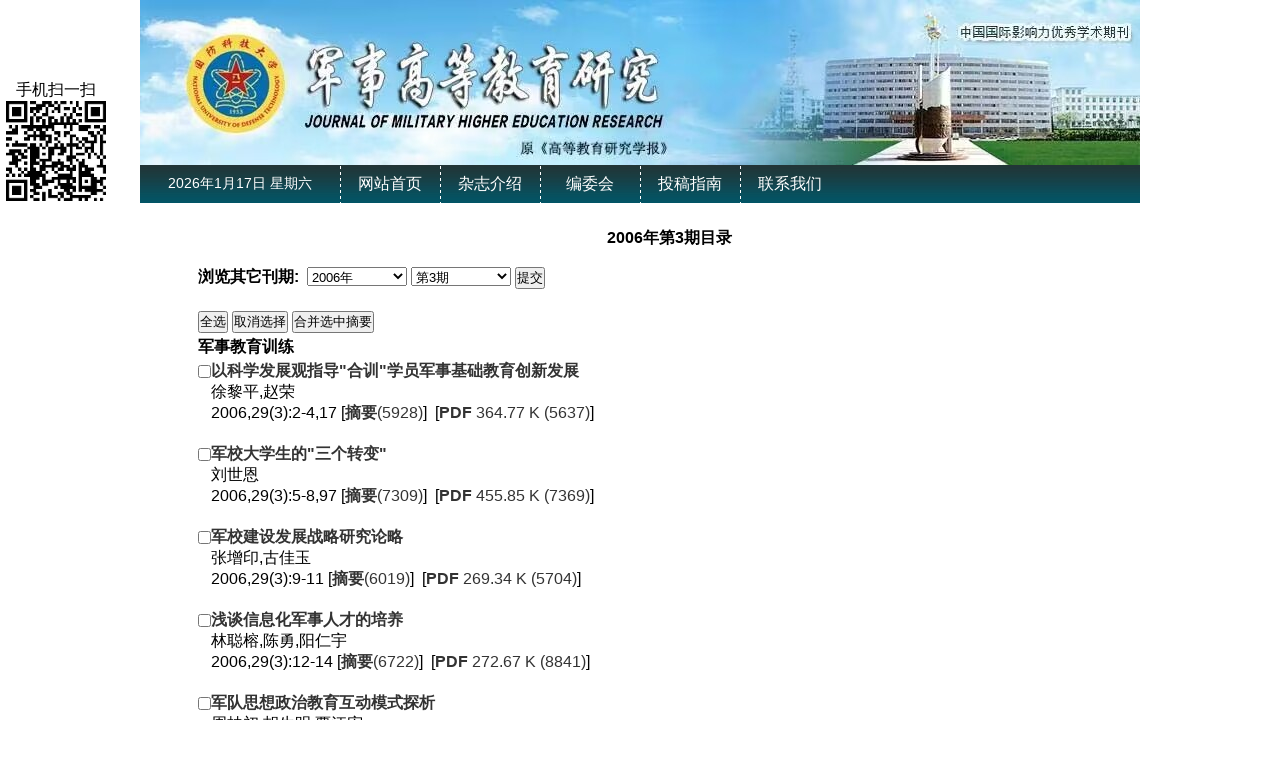

--- FILE ---
content_type: text/html; charset=utf-8
request_url: http://gdjyyjxb.nudt.edu.cn/ch/reader/issue_list.aspx?year_id=2006&quarter_id=3
body_size: 43854
content:

<!DOCTYPE>
<html xmlns="http://www.w3.org/1999/xhtml">
<head>
<meta http-equiv="Content-Type" content="text/html; charset="utf-8" />

<title>《军事高等教育研究》编辑部</title>
<meta http-equiv="Content-Language" content="zh-cn">
<meta http-equiv="Content-Type" content="text/xml; charset=gb2312">
<meta name="description" content="《军事高等教育研究》编辑部">
<meta name="keywords" content="《军事高等教育研究》编辑部"  />

<meta name="baiduspider" content="noindex,nofollow" >
<LINK href="../css/Erji_style.css" type=text/css rel=stylesheet>
<!--<link href="../css/front_table_css.css" rel="stylesheet" type="text/css">-->
<SCRIPT type=text/javascript src="/js/jquery.min.js"></SCRIPT>
<link href="../css/index_css.css" rel="stylesheet" />
<link href="../css/module_css.css" rel="stylesheet" />
<link rel="stylesheet" type="text/css" href="../css/front_table_css.css">
<script type="text/javascript" src="../jseckform.js"></script>
</head>
<script type="text/javascript">
// Executes the function when DOM will be loaded fully
$(document).ready(function () {	
	// hover property will help us set the events for mouse enter and mouse leave
	$('.navigation li').hover(
		// When mouse enters the .navigation element
		function () {
			//Fade in the navigation submenu
			$('dl', this).fadeIn(); 	// fadeIn will show the sub cat menu
		}, 
		// When mouse leaves the .navigation element
		function () {
			//Fade out the navigation submenu
			$('dl', this).fadeOut();	 // fadeOut will hide the sub cat menu		
		}
	);
});
	</script>

	
	
<body>
<div class="et_header">
      <div class="header">
            <div class="logo"><img src="../ext_images/banter.jpg" /></div>
            <div class="Nav"> <div class="Time"><script language="javascript">
                                                    var week, day, month, year
                                                    function initArray() {
                                                        this.length = initArray.arguments.length
                                                        for (var i = 0; i < this.length; i++)
                                                            this[i + 1] = initArray.arguments[i]
                                                    }
                                                    var LastModDate = new Date(document.lastModified);
                                                    var WeekArray = new initArray("星期日", "星期一", "星期二", "星期三", "星期四", "星期五", "星期六");
                                                    var MonthArray = new initArray("1月", "2月", "3月", "4月", "5月", "6月", "7月", "8月", "9月", "10月", "11月", "12月");
                                                    day = LastModDate.getDate() + "日";
                                                    year = LastModDate.getFullYear() + "年";
                                                    week = WeekArray[(LastModDate.getDay() + 1)];
                                                    month = MonthArray[(LastModDate.getMonth() + 1)];
                                                    now = new Date();
                                                    time = now.toLocaleTimeString();
                                                    document.write(year, month, day, "     ", week, "    ");
								</script></div>
                        <ul class="navigation">
                            
                             <li><A href="../index.aspx">网站首页</A></li> <li><a href="../common_item.aspx?parent_id=20140512040956001&menu_id=20140512041519001&is_three_menu=0" onmouseover=mouseover(this,1) onmouseout=mouseout()>杂志介绍</a><dl><dt><a  href="../common_item.aspx?parent_id=20140512040956001&menu_id=20140512041519001" style="font-size:12px;padding-left:5px;height:20px;width:100px;font-weight:normal">本刊简介</a></dt></dl></li> <li><a href="../common_item.aspx?parent_id=20140512044830001&menu_id=20190829053856484&is_three_menu=0" onmouseover=mouseover(this,2) onmouseout=mouseout()>编委会</a><dl><dt><a  href="../common_item.aspx?parent_id=20140512044830001&menu_id=20190829053856484" style="font-size:12px;padding-left:5px;height:20px;width:100px;font-weight:normal">编委会</a></dt></dl></li> <li><a href="../common_item.aspx?parent_id=20140512045044001&menu_id=20140523122955001&is_three_menu=0" onmouseover=mouseover(this,3) onmouseout=mouseout()>投稿指南</a><dl><dt><a  href="../common_item.aspx?parent_id=20140512045044001&menu_id=20140523122955001" style="font-size:12px;padding-left:5px;height:20px;width:100px;font-weight:normal">征稿启事</a></dt><dt><a  href="../common_item.aspx?parent_id=20140512045044001&menu_id=20140523123204001" style="font-size:12px;padding-left:5px;height:20px;width:100px;font-weight:normal">论文模板</a></dt><dt><a  href="../common_item.aspx?parent_id=20140512045044001&menu_id=20230105024438217" style="font-size:12px;padding-left:5px;height:20px;width:100px;font-weight:normal">期刊论文编写规则</a></dt><dt><a  href="../common_item.aspx?parent_id=20140512045044001&menu_id=20250925114653001" style="font-size:12px;padding-left:5px;height:20px;width:100px;font-weight:normal">期刊学术不端行为界定</a></dt></dl></li> <li><A href="../first_menu.aspx?parent_id=20140512045121001">联系我们</A></li>
                        </ul>
            
            </div>
      </div>     
</div>
<div class="et_content">


<script language="javascript">
	var quarterNameID=new Array();
	
			 quarterNameID[0]="1999:1:第1期";
		
			 quarterNameID[1]="1999:2:第2期";
		
			 quarterNameID[2]="2000:1:第1期";
		
			 quarterNameID[3]="2000:2:第2期";
		
			 quarterNameID[4]="2000:3:第3期";
		
			 quarterNameID[5]="2000:4:第4期";
		
			 quarterNameID[6]="2001:1:第1期";
		
			 quarterNameID[7]="2001:2:第2期";
		
			 quarterNameID[8]="2001:3:第3期";
		
			 quarterNameID[9]="2001:4:第4期";
		
			 quarterNameID[10]="2002:2:第2期";
		
			 quarterNameID[11]="2002:3:第3期";
		
			 quarterNameID[12]="2002:4:第4期";
		
			 quarterNameID[13]="2003:1:第1期";
		
			 quarterNameID[14]="2003:2:第2期";
		
			 quarterNameID[15]="2003:3:第3期";
		
			 quarterNameID[16]="2003:4:第4期";
		
			 quarterNameID[17]="2004:1:第1期";
		
			 quarterNameID[18]="2004:2:第2期";
		
			 quarterNameID[19]="2004:3:第3期";
		
			 quarterNameID[20]="2004:4:第4期";
		
			 quarterNameID[21]="2005:1:第1期";
		
			 quarterNameID[22]="2005:2:第2期";
		
			 quarterNameID[23]="2005:3:第3期";
		
			 quarterNameID[24]="2005:4:第4期";
		
			 quarterNameID[25]="2006:1:第1期";
		
			 quarterNameID[26]="2006:2:第2期";
		
			 quarterNameID[27]="2006:3:第3期";
		
			 quarterNameID[28]="2006:4:第4期";
		
			 quarterNameID[29]="2007:1:第1期";
		
			 quarterNameID[30]="2007:2:第2期";
		
			 quarterNameID[31]="2007:3:第3期";
		
			 quarterNameID[32]="2007:4:第4期";
		
			 quarterNameID[33]="2008:1:第1期";
		
			 quarterNameID[34]="2008:2:第2期";
		
			 quarterNameID[35]="2008:3:第3期";
		
			 quarterNameID[36]="2008:4:第4期";
		
			 quarterNameID[37]="2009:Z1:第Z1期";
		
			 quarterNameID[38]="2009:1:第1期";
		
			 quarterNameID[39]="2009:2:第2期";
		
			 quarterNameID[40]="2009:3:第3期";
		
			 quarterNameID[41]="2009:4:第4期";
		
			 quarterNameID[42]="2010:1:第1期";
		
			 quarterNameID[43]="2010:2:第2期";
		
			 quarterNameID[44]="2010:3:第3期";
		
			 quarterNameID[45]="2010:4:第4期";
		
			 quarterNameID[46]="2011:Z1:第Z1期";
		
			 quarterNameID[47]="2011:1:第1期";
		
			 quarterNameID[48]="2011:2:第2期";
		
			 quarterNameID[49]="2011:3:第3期";
		
			 quarterNameID[50]="2011:4:第4期";
		
			 quarterNameID[51]="2012:1:第1期";
		
			 quarterNameID[52]="2012:2:第2期";
		
			 quarterNameID[53]="2012:3:第3期";
		
			 quarterNameID[54]="2012:4:第4期";
		
			 quarterNameID[55]="2013:Z1:第Z1期";
		
			 quarterNameID[56]="2013:1:第1期";
		
			 quarterNameID[57]="2013:2:第2期";
		
			 quarterNameID[58]="2013:3:第3期";
		
			 quarterNameID[59]="2013:4:第4期";
		
			 quarterNameID[60]="2014:1:第1期";
		
			 quarterNameID[61]="2014:2:第2期";
		
			 quarterNameID[62]="2014:3:第3期";
		
			 quarterNameID[63]="2014:4:第4期";
		
			 quarterNameID[64]="2015:1:第1期";
		
			 quarterNameID[65]="2015:2:第2期";
		
			 quarterNameID[66]="2015:3:第3期";
		
			 quarterNameID[67]="2015:4:第4期";
		
			 quarterNameID[68]="2016:1:第1期";
		
			 quarterNameID[69]="2016:2:第2期";
		
			 quarterNameID[70]="2016:3:第3期";
		
			 quarterNameID[71]="2016:4:第4期";
		
			 quarterNameID[72]="2017:1:第1期";
		
			 quarterNameID[73]="2017:2:第2期";
		
			 quarterNameID[74]="2017:3:第3期";
		
			 quarterNameID[75]="2017:4:第4期";
		
			 quarterNameID[76]="2018:1:第1期";
		
			 quarterNameID[77]="2018:2:第2期";
		
			 quarterNameID[78]="2018:3:第3期";
		
			 quarterNameID[79]="2018:4:第4期";
		
			 quarterNameID[80]="2019:1:第1期";
		
			 quarterNameID[81]="2019:2:第2期";
		
			 quarterNameID[82]="2019:3:第3期";
		
			 quarterNameID[83]="2019:4:第4期";
		
			 quarterNameID[84]="2020:1:第1期";
		
			 quarterNameID[85]="2020:2:第2期";
		
			 quarterNameID[86]="2020:3:第3期";
		
			 quarterNameID[87]="2020:4:第4期";
		
			 quarterNameID[88]="2021:1:第1期";
		
			 quarterNameID[89]="2021:2:第2期";
		
			 quarterNameID[90]="2021:3:第3期";
		
			 quarterNameID[91]="2021:4:第4期";
		
			 quarterNameID[92]="2022:1:第1期";
		
			 quarterNameID[93]="2022:2:第2期";
		
			 quarterNameID[94]="2022:3:第3期";
		
			 quarterNameID[95]="2022:4:第4期";
		
			 quarterNameID[96]="2023:1:第1期";
		
			 quarterNameID[97]="2023:2:第2期";
		
			 quarterNameID[98]="2023:3:第3期";
		
			 quarterNameID[99]="2023:4:第4期";
		
			 quarterNameID[100]="2024:1:第1期";
		
			 quarterNameID[101]="2024:2:第2期";
		
			 quarterNameID[102]="2024:3:第3期";
		
			 quarterNameID[103]="2024:4:第4期";
		
			 quarterNameID[104]="2025:1:第1期";
		
			 quarterNameID[105]="2025:2:第2期";
		
			 quarterNameID[106]="2025:3:第3期";
		
			 quarterNameID[107]="2025:4:第4期";
		
</script>

 <TABLE id=table3 cellSpacing=0 cellPadding=0 class="front_table" align="center" border=0 style="float:right;">
        <TBODY>
        <TR><td>&nbsp;</td><td><br> <p align="center"><strong class="STYLE2">2006年第3期目录</strong></p>
				  &nbsp;&nbsp;&nbsp;<FORM id="query_form"   name="query_form"  action="issue_list.aspx" method="post">     
				   <b>浏览其它刊期:</b><input type="hidden" id="HashIssue" name="HashIssue" value="42">&nbsp;&nbsp;<select name="year_id" id="year_id" style="width: 100" onclick="onChangeYear(this.value)">
							
								<option value="2026">2026年</option>
								
								<option value="2025">2025年</option>
								
								<option value="2024">2024年</option>
								
								<option value="2023">2023年</option>
								
								<option value="2022">2022年</option>
								
								<option value="2021">2021年</option>
								
								<option value="2020">2020年</option>
								
								<option value="2019">2019年</option>
								
								<option value="2018">2018年</option>
								
								<option value="2017">2017年</option>
								
								<option value="2016">2016年</option>
								
								<option value="2015">2015年</option>
								
								<option value="2014">2014年</option>
								
								<option value="2013">2013年</option>
								
								<option value="2012">2012年</option>
								
								<option value="2011">2011年</option>
								
								<option value="2010">2010年</option>
								
								<option value="2009">2009年</option>
								
								<option value="2008">2008年</option>
								
								<option value="2007">2007年</option>
								
								<option value="2006">2006年</option>
								
								<option value="2005">2005年</option>
								
								<option value="2004">2004年</option>
								
								<option value="2003">2003年</option>
								
								<option value="2002">2002年</option>
								
								<option value="2001">2001年</option>
								
								<option value="2000">2000年</option>
								
								<option value="1999">1999年</option>
								
						 </select>
						 <select name="quarter_id" onchange="javascript:query_form.submit();" id="quarter_id" style="width: 100"></select>
						 <input type="submit" value="提交">
					</form>
				  <table id="table24" cellspacing="0" cellpadding="0" width="550" border="0">
                    <tbody><FORM id="merge_abstract"   name="merge_abstract"  action="merge_abstract.aspx" method="post">                      
                      <tr>
                        <td height="3" align="center"></td>
                        <td height="3"></td>
                      </tr>
                      <tr>                       
                        <td colspan="2" height="29" nowrap align="left">
                          <input name="button" type="button" class="inptbtn2" onClick="selectall();" value="全选" />&nbsp;<input name="CancelBtn" type="button" class="inptbtn2" onClick="CancelAll();" value="取消选择" />&nbsp;<input name="submit" type="submit" class="inptbtn2" value="合并选中摘要" />
                       </td>
                      </tr>
                    </tbody>
                  </table>
				  <p align="left"><strong class="STYLE2">军事教育训练</strong></p><table id="table24" cellspacing="0" cellpadding="0" width='100%' border="0"><tbody><tr><td height="3" align="center"></td><td height="3"></td></tr><tr><td width="12" height='20' ><input type="checkbox" name="file_no" value="20060371"/></td><td><a href='view_abstract.aspx?file_no=20060371&flag=1' target="_blank"><b>以科学发展观指导"合训"学员军事基础教育创新发展</b></a></td></tr><tr><td width='12' height='20' align='left'>&nbsp;&nbsp;</td><td>徐黎平,赵荣</td></tr><tr><td width='12' height='20' align='left'>&nbsp;&nbsp;</td><td>2006,29(3):2-4,17&nbsp;[<a href=view_abstract.aspx?file_no=20060371&flag=1 target='_blank'><b>摘要</b>(5928)</a>]&nbsp;&nbsp;[<a href=create_pdf.aspx?file_no=20060371&year_id=2006&quarter_id=3&falg=1 target='_blank'><b>PDF</b> 364.77 K (5637)</a>]</td></tr><tr><td width='12' height='20' align='left'>&nbsp;&nbsp;</td><td></td></tr><tr><td width="12" height='20' ><input type="checkbox" name="file_no" value="20060372"/></td><td><a href='view_abstract.aspx?file_no=20060372&flag=1' target="_blank"><b>军校大学生的"三个转变"</b></a></td></tr><tr><td width='12' height='20' align='left'>&nbsp;&nbsp;</td><td>刘世恩</td></tr><tr><td width='12' height='20' align='left'>&nbsp;&nbsp;</td><td>2006,29(3):5-8,97&nbsp;[<a href=view_abstract.aspx?file_no=20060372&flag=1 target='_blank'><b>摘要</b>(7309)</a>]&nbsp;&nbsp;[<a href=create_pdf.aspx?file_no=20060372&year_id=2006&quarter_id=3&falg=1 target='_blank'><b>PDF</b> 455.85 K (7369)</a>]</td></tr><tr><td width='12' height='20' align='left'>&nbsp;&nbsp;</td><td></td></tr><tr><td width="12" height='20' ><input type="checkbox" name="file_no" value="20060373"/></td><td><a href='view_abstract.aspx?file_no=20060373&flag=1' target="_blank"><b>军校建设发展战略研究论略</b></a></td></tr><tr><td width='12' height='20' align='left'>&nbsp;&nbsp;</td><td>张增印,古佳玉</td></tr><tr><td width='12' height='20' align='left'>&nbsp;&nbsp;</td><td>2006,29(3):9-11&nbsp;[<a href=view_abstract.aspx?file_no=20060373&flag=1 target='_blank'><b>摘要</b>(6019)</a>]&nbsp;&nbsp;[<a href=create_pdf.aspx?file_no=20060373&year_id=2006&quarter_id=3&falg=1 target='_blank'><b>PDF</b> 269.34 K (5704)</a>]</td></tr><tr><td width='12' height='20' align='left'>&nbsp;&nbsp;</td><td></td></tr><tr><td width="12" height='20' ><input type="checkbox" name="file_no" value="20060374"/></td><td><a href='view_abstract.aspx?file_no=20060374&flag=1' target="_blank"><b>浅谈信息化军事人才的培养</b></a></td></tr><tr><td width='12' height='20' align='left'>&nbsp;&nbsp;</td><td>林聪榕,陈勇,阳仁宇</td></tr><tr><td width='12' height='20' align='left'>&nbsp;&nbsp;</td><td>2006,29(3):12-14&nbsp;[<a href=view_abstract.aspx?file_no=20060374&flag=1 target='_blank'><b>摘要</b>(6722)</a>]&nbsp;&nbsp;[<a href=create_pdf.aspx?file_no=20060374&year_id=2006&quarter_id=3&falg=1 target='_blank'><b>PDF</b> 272.67 K (8841)</a>]</td></tr><tr><td width='12' height='20' align='left'>&nbsp;&nbsp;</td><td></td></tr><tr><td width="12" height='20' ><input type="checkbox" name="file_no" value="20060375"/></td><td><a href='view_abstract.aspx?file_no=20060375&flag=1' target="_blank"><b>军队思想政治教育互动模式探析</b></a></td></tr><tr><td width='12' height='20' align='left'>&nbsp;&nbsp;</td><td>周桂初,胡生明,覃江宏</td></tr><tr><td width='12' height='20' align='left'>&nbsp;&nbsp;</td><td>2006,29(3):15-17&nbsp;[<a href=view_abstract.aspx?file_no=20060375&flag=1 target='_blank'><b>摘要</b>(6309)</a>]&nbsp;&nbsp;[<a href=create_pdf.aspx?file_no=20060375&year_id=2006&quarter_id=3&falg=1 target='_blank'><b>PDF</b> 280.59 K (5783)</a>]</td></tr><tr><td width='12' height='20' align='left'>&nbsp;&nbsp;</td><td></td></tr><tr><td width="12" height='20' ><input type="checkbox" name="file_no" value="20060376"/></td><td><a href='view_abstract.aspx?file_no=20060376&flag=1' target="_blank"><b>《邓小平理论和"三个代表"重要思想》课贯彻胡锦涛同志重要讲话精神的几点思考</b></a></td></tr><tr><td width='12' height='20' align='left'>&nbsp;&nbsp;</td><td>荣文仿,廖国庚</td></tr><tr><td width='12' height='20' align='left'>&nbsp;&nbsp;</td><td>2006,29(3):18-19,50&nbsp;[<a href=view_abstract.aspx?file_no=20060376&flag=1 target='_blank'><b>摘要</b>(5757)</a>]&nbsp;&nbsp;[<a href=create_pdf.aspx?file_no=20060376&year_id=2006&quarter_id=3&falg=1 target='_blank'><b>PDF</b> 279.83 K (5699)</a>]</td></tr><tr><td width='12' height='20' align='left'>&nbsp;&nbsp;</td><td></td></tr><tr><td width="12" height='20' ><input type="checkbox" name="file_no" value="20060377"/></td><td><a href='view_abstract.aspx?file_no=20060377&flag=1' target="_blank"><b>学生语用能力发展状况对大学英语教学的启示</b></a></td></tr><tr><td width='12' height='20' align='left'>&nbsp;&nbsp;</td><td>李慧,刘晶</td></tr><tr><td width='12' height='20' align='left'>&nbsp;&nbsp;</td><td>2006,29(3):20-22&nbsp;[<a href=view_abstract.aspx?file_no=20060377&flag=1 target='_blank'><b>摘要</b>(6051)</a>]&nbsp;&nbsp;[<a href=create_pdf.aspx?file_no=20060377&year_id=2006&quarter_id=3&falg=1 target='_blank'><b>PDF</b> 262.34 K (5476)</a>]</td></tr><tr><td width='12' height='20' align='left'>&nbsp;&nbsp;</td><td></td></tr><tr><td width="12" height='20' ><input type="checkbox" name="file_no" value="20060378"/></td><td><a href='view_abstract.aspx?file_no=20060378&flag=1' target="_blank"><b>论大学物理教学对学生创新思维的培养</b></a></td></tr><tr><td width='12' height='20' align='left'>&nbsp;&nbsp;</td><td>陈菊梅</td></tr><tr><td width='12' height='20' align='left'>&nbsp;&nbsp;</td><td>2006,29(3):23-24,33&nbsp;[<a href=view_abstract.aspx?file_no=20060378&flag=1 target='_blank'><b>摘要</b>(6503)</a>]&nbsp;&nbsp;[<a href=create_pdf.aspx?file_no=20060378&year_id=2006&quarter_id=3&falg=1 target='_blank'><b>PDF</b> 269.78 K (5477)</a>]</td></tr><tr><td width='12' height='20' align='left'>&nbsp;&nbsp;</td><td></td></tr><tr><td width="12" height='20' ><input type="checkbox" name="file_no" value="20060379"/></td><td><a href='view_abstract.aspx?file_no=20060379&flag=1' target="_blank"><b>改革力学系列课程教学努力培养军事土木工程创新人才</b></a></td></tr><tr><td width='12' height='20' align='left'>&nbsp;&nbsp;</td><td>万军,雷勇军,唐国金,李道奎</td></tr><tr><td width='12' height='20' align='left'>&nbsp;&nbsp;</td><td>2006,29(3):25-27&nbsp;[<a href=view_abstract.aspx?file_no=20060379&flag=1 target='_blank'><b>摘要</b>(6041)</a>]&nbsp;&nbsp;[<a href=create_pdf.aspx?file_no=20060379&year_id=2006&quarter_id=3&falg=1 target='_blank'><b>PDF</b> 262.49 K (5955)</a>]</td></tr><tr><td width='12' height='20' align='left'>&nbsp;&nbsp;</td><td></td></tr><tr><td width="12" height='20' ><input type="checkbox" name="file_no" value="20060380"/></td><td><a href='view_abstract.aspx?file_no=20060380&flag=1' target="_blank"><b>论英美文学教学的多重效应</b></a></td></tr><tr><td width='12' height='20' align='left'>&nbsp;&nbsp;</td><td>孟东红</td></tr><tr><td width='12' height='20' align='left'>&nbsp;&nbsp;</td><td>2006,29(3):28-30&nbsp;[<a href=view_abstract.aspx?file_no=20060380&flag=1 target='_blank'><b>摘要</b>(5964)</a>]&nbsp;&nbsp;[<a href=create_pdf.aspx?file_no=20060380&year_id=2006&quarter_id=3&falg=1 target='_blank'><b>PDF</b> 294.39 K (5515)</a>]</td></tr><tr><td width='12' height='20' align='left'>&nbsp;&nbsp;</td><td></td></tr><tr><td width="12" height='20' ><input type="checkbox" name="file_no" value="20060381"/></td><td><a href='view_abstract.aspx?file_no=20060381&flag=1' target="_blank"><b>信息工程专业计算机图形学教学模式思考</b></a></td></tr><tr><td width='12' height='20' align='left'>&nbsp;&nbsp;</td><td>鲁敏,于慧颖,郑平刚</td></tr><tr><td width='12' height='20' align='left'>&nbsp;&nbsp;</td><td>2006,29(3):31-33&nbsp;[<a href=view_abstract.aspx?file_no=20060381&flag=1 target='_blank'><b>摘要</b>(5779)</a>]&nbsp;&nbsp;[<a href=create_pdf.aspx?file_no=20060381&year_id=2006&quarter_id=3&falg=1 target='_blank'><b>PDF</b> 277.98 K (5435)</a>]</td></tr><tr><td width='12' height='20' align='left'>&nbsp;&nbsp;</td><td></td></tr><tr><td width="12" height='20' ><input type="checkbox" name="file_no" value="20060382"/></td><td><a href='view_abstract.aspx?file_no=20060382&flag=1' target="_blank"><b>对公安边防院校现有法律教育的反思</b></a></td></tr><tr><td width='12' height='20' align='left'>&nbsp;&nbsp;</td><td>马守印,刘照蓉</td></tr><tr><td width='12' height='20' align='left'>&nbsp;&nbsp;</td><td>2006,29(3):34-36&nbsp;[<a href=view_abstract.aspx?file_no=20060382&flag=1 target='_blank'><b>摘要</b>(5945)</a>]&nbsp;&nbsp;[<a href=create_pdf.aspx?file_no=20060382&year_id=2006&quarter_id=3&falg=1 target='_blank'><b>PDF</b> 263.31 K (5707)</a>]</td></tr><tr><td width='12' height='20' align='left'>&nbsp;&nbsp;</td><td></td></tr><tr><td width="12" height='20' ><input type="checkbox" name="file_no" value="20060383"/></td><td><a href='view_abstract.aspx?file_no=20060383&flag=1' target="_blank"><b>理念的嬗变:和谐社会视阈下大学生德育的心理分析方法论</b></a></td></tr><tr><td width='12' height='20' align='left'>&nbsp;&nbsp;</td><td>陈晓康</td></tr><tr><td width='12' height='20' align='left'>&nbsp;&nbsp;</td><td>2006,29(3):37-40&nbsp;[<a href=view_abstract.aspx?file_no=20060383&flag=1 target='_blank'><b>摘要</b>(5704)</a>]&nbsp;&nbsp;[<a href=create_pdf.aspx?file_no=20060383&year_id=2006&quarter_id=3&falg=1 target='_blank'><b>PDF</b> 364.16 K (5592)</a>]</td></tr><tr><td width='12' height='20' align='left'>&nbsp;&nbsp;</td><td></td></tr><tr><td width="12" height='20' ><input type="checkbox" name="file_no" value="20060384"/></td><td><a href='view_abstract.aspx?file_no=20060384&flag=1' target="_blank"><b>《指挥信息系统分析与设计》课程精品化之探讨</b></a></td></tr><tr><td width='12' height='20' align='left'>&nbsp;&nbsp;</td><td>陈洪辉,罗雪山</td></tr><tr><td width='12' height='20' align='left'>&nbsp;&nbsp;</td><td>2006,29(3):41-43&nbsp;[<a href=view_abstract.aspx?file_no=20060384&flag=1 target='_blank'><b>摘要</b>(6535)</a>]&nbsp;&nbsp;[<a href=create_pdf.aspx?file_no=20060384&year_id=2006&quarter_id=3&falg=1 target='_blank'><b>PDF</b> 278.96 K (5812)</a>]</td></tr><tr><td width='12' height='20' align='left'>&nbsp;&nbsp;</td><td></td></tr><tr><td width="12" height='20' ><input type="checkbox" name="file_no" value="20060385"/></td><td><a href='view_abstract.aspx?file_no=20060385&flag=1' target="_blank"><b>整合和发掘信息资源培育学生学习能力——对市场营销课程引入案例式教学法的探讨</b></a></td></tr><tr><td width='12' height='20' align='left'>&nbsp;&nbsp;</td><td>毛梅</td></tr><tr><td width='12' height='20' align='left'>&nbsp;&nbsp;</td><td>2006,29(3):44-46&nbsp;[<a href=view_abstract.aspx?file_no=20060385&flag=1 target='_blank'><b>摘要</b>(6037)</a>]&nbsp;&nbsp;[<a href=create_pdf.aspx?file_no=20060385&year_id=2006&quarter_id=3&falg=1 target='_blank'><b>PDF</b> 282.62 K (5409)</a>]</td></tr><tr><td width='12' height='20' align='left'>&nbsp;&nbsp;</td><td></td></tr><tr><td width="12" height='20' ><input type="checkbox" name="file_no" value="20060386"/></td><td><a href='view_abstract.aspx?file_no=20060386&flag=1' target="_blank"><b>关于硕士研究生培养流程的思考</b></a></td></tr><tr><td width='12' height='20' align='left'>&nbsp;&nbsp;</td><td>佘龙华,施晓红,邹东升</td></tr><tr><td width='12' height='20' align='left'>&nbsp;&nbsp;</td><td>2006,29(3):47-50&nbsp;[<a href=view_abstract.aspx?file_no=20060386&flag=1 target='_blank'><b>摘要</b>(7047)</a>]&nbsp;&nbsp;[<a href=create_pdf.aspx?file_no=20060386&year_id=2006&quarter_id=3&falg=1 target='_blank'><b>PDF</b> 357.42 K (7037)</a>]</td></tr><tr><td width='12' height='20' align='left'>&nbsp;&nbsp;</td><td></td></tr><tr><td width="12" height='20' ><input type="checkbox" name="file_no" value="20060387"/></td><td><a href='view_abstract.aspx?file_no=20060387&flag=1' target="_blank"><b>浅论研究生学位论文质量管理制度的落实</b></a></td></tr><tr><td width='12' height='20' align='left'>&nbsp;&nbsp;</td><td>陈勇,王道红</td></tr><tr><td width='12' height='20' align='left'>&nbsp;&nbsp;</td><td>2006,29(3):51-53,14&nbsp;[<a href=view_abstract.aspx?file_no=20060387&flag=1 target='_blank'><b>摘要</b>(6235)</a>]&nbsp;&nbsp;[<a href=create_pdf.aspx?file_no=20060387&year_id=2006&quarter_id=3&falg=1 target='_blank'><b>PDF</b> 378.76 K (5530)</a>]</td></tr><tr><td width='12' height='20' align='left'>&nbsp;&nbsp;</td><td></td></tr><tr><td width="12" height='20' ><input type="checkbox" name="file_no" value="20060388"/></td><td><a href='view_abstract.aspx?file_no=20060388&flag=1' target="_blank"><b>研究生课程《导弹总体设计与分析》的教学改革与实践</b></a></td></tr><tr><td width='12' height='20' align='left'>&nbsp;&nbsp;</td><td>刘新建,唐乾刚,李九天</td></tr><tr><td width='12' height='20' align='left'>&nbsp;&nbsp;</td><td>2006,29(3):54-55&nbsp;[<a href=view_abstract.aspx?file_no=20060388&flag=1 target='_blank'><b>摘要</b>(5794)</a>]&nbsp;&nbsp;[<a href=create_pdf.aspx?file_no=20060388&year_id=2006&quarter_id=3&falg=1 target='_blank'><b>PDF</b> 181.53 K (5499)</a>]</td></tr><tr><td width='12' height='20' align='left'>&nbsp;&nbsp;</td><td></td></tr><tr><td width="12" height='20' ><input type="checkbox" name="file_no" value="20060389"/></td><td><a href='view_abstract.aspx?file_no=20060389&flag=1' target="_blank"><b>MPA《公共管理学》教学内容的构建</b></a></td></tr><tr><td width='12' height='20' align='left'>&nbsp;&nbsp;</td><td>张学礼,孙多勇</td></tr><tr><td width='12' height='20' align='left'>&nbsp;&nbsp;</td><td>2006,29(3):56-58&nbsp;[<a href=view_abstract.aspx?file_no=20060389&flag=1 target='_blank'><b>摘要</b>(6567)</a>]&nbsp;&nbsp;[<a href=create_pdf.aspx?file_no=20060389&year_id=2006&quarter_id=3&falg=1 target='_blank'><b>PDF</b> 265.88 K (5705)</a>]</td></tr><tr><td width='12' height='20' align='left'>&nbsp;&nbsp;</td><td></td></tr><tr><td width="12" height='20' ><input type="checkbox" name="file_no" value="20060390"/></td><td><a href='view_abstract.aspx?file_no=20060390&flag=1' target="_blank"><b>面向MPA的行政法教学</b></a></td></tr><tr><td width='12' height='20' align='left'>&nbsp;&nbsp;</td><td>王瑞</td></tr><tr><td width='12' height='20' align='left'>&nbsp;&nbsp;</td><td>2006,29(3):59-61&nbsp;[<a href=view_abstract.aspx?file_no=20060390&flag=1 target='_blank'><b>摘要</b>(5752)</a>]&nbsp;&nbsp;[<a href=create_pdf.aspx?file_no=20060390&year_id=2006&quarter_id=3&falg=1 target='_blank'><b>PDF</b> 283.49 K (5569)</a>]</td></tr><tr><td width='12' height='20' align='left'>&nbsp;&nbsp;</td><td></td></tr><tr><td width="12" height='20' ><input type="checkbox" name="file_no" value="20060391"/></td><td><a href='view_abstract.aspx?file_no=20060391&flag=1' target="_blank"><b>网络心理咨询:心理咨询发展的机遇与挑战</b></a></td></tr><tr><td width='12' height='20' align='left'>&nbsp;&nbsp;</td><td>彭阳</td></tr><tr><td width='12' height='20' align='left'>&nbsp;&nbsp;</td><td>2006,29(3):62-63,93&nbsp;[<a href=view_abstract.aspx?file_no=20060391&flag=1 target='_blank'><b>摘要</b>(6521)</a>]&nbsp;&nbsp;[<a href=create_pdf.aspx?file_no=20060391&year_id=2006&quarter_id=3&falg=1 target='_blank'><b>PDF</b> 282.13 K (6454)</a>]</td></tr><tr><td width='12' height='20' align='left'>&nbsp;&nbsp;</td><td></td></tr><tr><td width="12" height='20' ><input type="checkbox" name="file_no" value="20060392"/></td><td><a href='view_abstract.aspx?file_no=20060392&flag=1' target="_blank"><b>对在线教育质量问题的若干思考</b></a></td></tr><tr><td width='12' height='20' align='left'>&nbsp;&nbsp;</td><td>彭立宏,周丽涛</td></tr><tr><td width='12' height='20' align='left'>&nbsp;&nbsp;</td><td>2006,29(3):64-66&nbsp;[<a href=view_abstract.aspx?file_no=20060392&flag=1 target='_blank'><b>摘要</b>(6690)</a>]&nbsp;&nbsp;[<a href=create_pdf.aspx?file_no=20060392&year_id=2006&quarter_id=3&falg=1 target='_blank'><b>PDF</b> 290.14 K (5472)</a>]</td></tr><tr><td width='12' height='20' align='left'>&nbsp;&nbsp;</td><td></td></tr><tr><td width="12" height='20' ><input type="checkbox" name="file_no" value="20060393"/></td><td><a href='view_abstract.aspx?file_no=20060393&flag=1' target="_blank"><b>"WebQuest"在初级指挥院校教学中的应用初探</b></a></td></tr><tr><td width='12' height='20' align='left'>&nbsp;&nbsp;</td><td>李晓东</td></tr><tr><td width='12' height='20' align='left'>&nbsp;&nbsp;</td><td>2006,29(3):67-69&nbsp;[<a href=view_abstract.aspx?file_no=20060393&flag=1 target='_blank'><b>摘要</b>(5976)</a>]&nbsp;&nbsp;[<a href=create_pdf.aspx?file_no=20060393&year_id=2006&quarter_id=3&falg=1 target='_blank'><b>PDF</b> 265.11 K (7126)</a>]</td></tr><tr><td width='12' height='20' align='left'>&nbsp;&nbsp;</td><td></td></tr><tr><td width="12" height='20' ><input type="checkbox" name="file_no" value="20060394"/></td><td><a href='view_abstract.aspx?file_no=20060394&flag=1' target="_blank"><b>一个平台与网络虚拟实验室</b></a></td></tr><tr><td width='12' height='20' align='left'>&nbsp;&nbsp;</td><td>丁道一,何焰兰,郑浩斌</td></tr><tr><td width='12' height='20' align='left'>&nbsp;&nbsp;</td><td>2006,29(3):70-71,89&nbsp;[<a href=view_abstract.aspx?file_no=20060394&flag=1 target='_blank'><b>摘要</b>(6149)</a>]&nbsp;&nbsp;[<a href=create_pdf.aspx?file_no=20060394&year_id=2006&quarter_id=3&falg=1 target='_blank'><b>PDF</b> 275.89 K (5749)</a>]</td></tr><tr><td width='12' height='20' align='left'>&nbsp;&nbsp;</td><td></td></tr><tr><td width="12" height='20' ><input type="checkbox" name="file_no" value="20060395"/></td><td><a href='view_abstract.aspx?file_no=20060395&flag=1' target="_blank"><b>基于网格的网络课程原型系统设计研究</b></a></td></tr><tr><td width='12' height='20' align='left'>&nbsp;&nbsp;</td><td>鲜明,包卫东</td></tr><tr><td width='12' height='20' align='left'>&nbsp;&nbsp;</td><td>2006,29(3):72-74&nbsp;[<a href=view_abstract.aspx?file_no=20060395&flag=1 target='_blank'><b>摘要</b>(5746)</a>]&nbsp;&nbsp;[<a href=create_pdf.aspx?file_no=20060395&year_id=2006&quarter_id=3&falg=1 target='_blank'><b>PDF</b> 271.17 K (5598)</a>]</td></tr><tr><td width='12' height='20' align='left'>&nbsp;&nbsp;</td><td></td></tr><tr><td width="12" height='20' ><input type="checkbox" name="file_no" value="20060396"/></td><td><a href='view_abstract.aspx?file_no=20060396&flag=1' target="_blank"><b>高校办学效益评价引入无形资产指标的意义与方法</b></a></td></tr><tr><td width='12' height='20' align='left'>&nbsp;&nbsp;</td><td>黄朝峰,边东</td></tr><tr><td width='12' height='20' align='left'>&nbsp;&nbsp;</td><td>2006,29(3):75-76,85&nbsp;[<a href=view_abstract.aspx?file_no=20060396&flag=1 target='_blank'><b>摘要</b>(5885)</a>]&nbsp;&nbsp;[<a href=create_pdf.aspx?file_no=20060396&year_id=2006&quarter_id=3&falg=1 target='_blank'><b>PDF</b> 274.10 K (5717)</a>]</td></tr><tr><td width='12' height='20' align='left'>&nbsp;&nbsp;</td><td></td></tr><tr><td width="12" height='20' ><input type="checkbox" name="file_no" value="20060397"/></td><td><a href='view_abstract.aspx?file_no=20060397&flag=1' target="_blank"><b>学员队干部队伍建设的实践与思考</b></a></td></tr><tr><td width='12' height='20' align='left'>&nbsp;&nbsp;</td><td>罗安民,郑练练</td></tr><tr><td width='12' height='20' align='left'>&nbsp;&nbsp;</td><td>2006,29(3):77-78,100&nbsp;[<a href=view_abstract.aspx?file_no=20060397&flag=1 target='_blank'><b>摘要</b>(6309)</a>]&nbsp;&nbsp;[<a href=create_pdf.aspx?file_no=20060397&year_id=2006&quarter_id=3&falg=1 target='_blank'><b>PDF</b> 275.58 K (5938)</a>]</td></tr><tr><td width='12' height='20' align='left'>&nbsp;&nbsp;</td><td></td></tr><tr><td width="12" height='20' ><input type="checkbox" name="file_no" value="20060398"/></td><td><a href='view_abstract.aspx?file_no=20060398&flag=1' target="_blank"><b>对政治理论课教学团队建设的几点思考</b></a></td></tr><tr><td width='12' height='20' align='left'>&nbsp;&nbsp;</td><td>李湘黔,李志远</td></tr><tr><td width='12' height='20' align='left'>&nbsp;&nbsp;</td><td>2006,29(3):79-81&nbsp;[<a href=view_abstract.aspx?file_no=20060398&flag=1 target='_blank'><b>摘要</b>(6554)</a>]&nbsp;&nbsp;[<a href=create_pdf.aspx?file_no=20060398&year_id=2006&quarter_id=3&falg=1 target='_blank'><b>PDF</b> 281.35 K (6364)</a>]</td></tr><tr><td width='12' height='20' align='left'>&nbsp;&nbsp;</td><td></td></tr><tr><td width="12" height='20' ><input type="checkbox" name="file_no" value="20060399"/></td><td><a href='view_abstract.aspx?file_no=20060399&flag=1' target="_blank"><b>教育服务贸易视野下的两岸高等教育</b></a></td></tr><tr><td width='12' height='20' align='left'>&nbsp;&nbsp;</td><td>林慧</td></tr><tr><td width='12' height='20' align='left'>&nbsp;&nbsp;</td><td>2006,29(3):82-85&nbsp;[<a href=view_abstract.aspx?file_no=20060399&flag=1 target='_blank'><b>摘要</b>(5952)</a>]&nbsp;&nbsp;[<a href=create_pdf.aspx?file_no=20060399&year_id=2006&quarter_id=3&falg=1 target='_blank'><b>PDF</b> 371.19 K (5534)</a>]</td></tr><tr><td width='12' height='20' align='left'>&nbsp;&nbsp;</td><td></td></tr><tr><td width="12" height='20' ><input type="checkbox" name="file_no" value="200603100"/></td><td><a href='view_abstract.aspx?file_no=200603100&flag=1' target="_blank"><b>科学发展观视阈下的公平与效率问题——高等教育公平与效率问题的几点思考</b></a></td></tr><tr><td width='12' height='20' align='left'>&nbsp;&nbsp;</td><td>邓石华</td></tr><tr><td width='12' height='20' align='left'>&nbsp;&nbsp;</td><td>2006,29(3):86-89&nbsp;[<a href=view_abstract.aspx?file_no=200603100&flag=1 target='_blank'><b>摘要</b>(5968)</a>]&nbsp;&nbsp;[<a href=create_pdf.aspx?file_no=200603100&year_id=2006&quarter_id=3&falg=1 target='_blank'><b>PDF</b> 361.54 K (5814)</a>]</td></tr><tr><td width='12' height='20' align='left'>&nbsp;&nbsp;</td><td></td></tr><tr><td width="12" height='20' ><input type="checkbox" name="file_no" value="200603101"/></td><td><a href='view_abstract.aspx?file_no=200603101&flag=1' target="_blank"><b>成人开放教育学习者英语学习动机类型调查</b></a></td></tr><tr><td width='12' height='20' align='left'>&nbsp;&nbsp;</td><td>王晓旻</td></tr><tr><td width='12' height='20' align='left'>&nbsp;&nbsp;</td><td>2006,29(3):90-93&nbsp;[<a href=view_abstract.aspx?file_no=200603101&flag=1 target='_blank'><b>摘要</b>(6297)</a>]&nbsp;&nbsp;[<a href=create_pdf.aspx?file_no=200603101&year_id=2006&quarter_id=3&falg=1 target='_blank'><b>PDF</b> 462.43 K (7120)</a>]</td></tr><tr><td width='12' height='20' align='left'>&nbsp;&nbsp;</td><td></td></tr><tr><td width="12" height='20' ><input type="checkbox" name="file_no" value="200603102"/></td><td><a href='view_abstract.aspx?file_no=200603102&flag=1' target="_blank"><b>加拿大高校同伴帮助中心及其启示</b></a></td></tr><tr><td width='12' height='20' align='left'>&nbsp;&nbsp;</td><td>陈国海</td></tr><tr><td width='12' height='20' align='left'>&nbsp;&nbsp;</td><td>2006,29(3):94-97&nbsp;[<a href=view_abstract.aspx?file_no=200603102&flag=1 target='_blank'><b>摘要</b>(6300)</a>]&nbsp;&nbsp;[<a href=create_pdf.aspx?file_no=200603102&year_id=2006&quarter_id=3&falg=1 target='_blank'><b>PDF</b> 368.47 K (5498)</a>]</td></tr><tr><td width='12' height='20' align='left'>&nbsp;&nbsp;</td><td></td></tr><tr><td width="12" height='20' ><input type="checkbox" name="file_no" value="200603103"/></td><td><a href='view_abstract.aspx?file_no=200603103&flag=1' target="_blank"><b>高校基本建设问题思考</b></a></td></tr><tr><td width='12' height='20' align='left'>&nbsp;&nbsp;</td><td>李江锁</td></tr><tr><td width='12' height='20' align='left'>&nbsp;&nbsp;</td><td>2006,29(3):98-100&nbsp;[<a href=view_abstract.aspx?file_no=200603103&flag=1 target='_blank'><b>摘要</b>(5963)</a>]&nbsp;&nbsp;[<a href=create_pdf.aspx?file_no=200603103&year_id=2006&quarter_id=3&falg=1 target='_blank'><b>PDF</b> 271.65 K (5569)</a>]</td></tr><tr><td width='12' height='20' align='left'>&nbsp;&nbsp;</td><td></td></tr></tbody></table>

		  </form>
		  </TD>
                </TR>
              </TBODY></TABLE>
	  


     <p style="clear:both;"></p>
</div>
<div class="et_footer">
      <div class="box">
            站长统计 | 今日IP[58] | 今日PV[284] | 昨日IP[200] | 昨日PV[1186] | 当前在线[2]<br />
            版权所有：《军事高等教育研究》编辑部 <br />
           <!-- 主办：--> 地址：湖南省长沙市开福区德雅路109号 邮政编码：410073<br />
            电话：0731-87006152 电子邮箱：gdjyyjxb@nudt.edu.cn<br />
            技术支持：北京勤云科技发展有限公司
      </div>
</div>





<script type="text/javascript">
// JavaScript Document
	var delta=0.08
	var collection;
	function floaters() {
		this.items	= [];
		this.addItem	= function(id,x,y,content)
				  {
					document.write('<DIV id='+id+' style="Z-INDEX: 10; text-align:center; POSITION: absolute;  width:100px; height:auto;left:'+(typeof(x)=='string'?eval(x):x)+';top:'+(typeof(y)=='string'?eval(y):y)+'">'+content+'</DIV>');
					
					var newItem				= {};
					newItem.object			= document.getElementById(id);
					newItem.x				= x;
					newItem.y				= y;

					this.items[this.items.length]		= newItem;
				  }
		this.play	= function()
				  {
					collection				= this.items
					setInterval('play()',10);
				  }
		}
		function play()
		{

			for(var i=0;i<collection.length;i++)
			{
				var followObj		= collection[i].object;
				var followObj_x		= (typeof(collection[i].x)=='string'?eval(collection[i].x):collection[i].x);
				var followObj_y		= (typeof(collection[i].y)=='string'?eval(collection[i].y):collection[i].y);

				if(followObj.offsetLeft!=(document.body.scrollLeft+followObj_x)) {
					var dx=(document.body.scrollLeft+followObj_x-followObj.offsetLeft)*delta;
					dx=(dx>0?1:-1)*Math.ceil(Math.abs(dx));
					followObj.style.left=followObj.offsetLeft+dx;
					}

				if(followObj.offsetTop!=(document.body.scrollTop+followObj_y)) {
					var dy=(document.body.scrollTop+followObj_y-followObj.offsetTop)*delta;
					dy=(dy>0?1:-1)*Math.ceil(Math.abs(dy));
					followObj.style.top=followObj.offsetTop+dy;
					}
				followObj.style.display	= '';
			}
		}	
		
	var theFloaters		= new floaters();
	
	theFloaters.addItem('followDiv2',6,80,'手机扫一扫<br><IMG src=../ext_images/ewm.png />');
	theFloaters.play();
	

</script>

<script type="text/javascript">

var xPos = 20;
var yPos = document.body.clientHeight;
var step = 1;
var delay = 30;                     
var height = 0;                     
var Hoffset = 0;                    
var Woffset = 0;                     
var yon = 0;                    
var xon = 0;                     
var pause = true;                    
var interval;                    
img.style.top = yPos;                    
function changePos() {                   
width = document.body.clientWidth;                    
height = document.body.clientHeight;                    
Hoffset = img.offsetHeight;                    
Woffset = img.offsetWidth;                   
img.style.left = xPos + document.body.scrollLeft;                    
img.style.top = yPos + document.body.scrollTop;                    
if (yon) {                  
yPos = yPos + step;                    
}               
else {             
yPos = yPos - step;                    
}            
if (yPos < 0) {                  
yon = 1;                    
yPos = 0;                    
}                  
if (yPos >= (height - Hoffset)) {                    
yon = 0;                    
yPos = (height - Hoffset);                     
}                  
if (xon) {                    
xPos = xPos + step;                    
}                 
else {                 
xPos = xPos - step;                   
}                  
if (xPos < 0) {                    
xon = 1;                   
xPos = 0;                   
}         
if (xPos >= (width - Woffset)) {                    
xon = 0;           
xPos = (width - Woffset);                    
}                    
}
function start() {                    
img.style.visibility = "visible";                  
interval = setInterval('changePos()', delay);                    
}              
start();  
</script>
</body>
</html>




<script language='javascript'>
function selectall(){
  var f = document.forms["merge_abstract"];
  for (i=0;i<f.elements.length;i++)
    if(f.elements[i].name.indexOf("file_no")==0){
       f.elements[i].checked = true;
    }  
}
function CancelAll(){
  var f = document.forms["merge_abstract"];
  for (i=0;i<f.elements.length;i++)
    if(f.elements[i].name.indexOf("file_no")==0){
       f.elements[i].checked =false;
    } 
}
function onChangeYear(id){
  $("#quarter_id").empty();

  var strIssueOptions="";
  for(i=0;i<quarterNameID.length;i++){
   tempStr=quarterNameID[i];
	  if(tempStr.indexOf(":")>1){
		tempYearID=tempStr.substring(0,tempStr.indexOf(":"));
		if(tempYearID==id){		    
			tempStr=tempStr.substring(tempStr.indexOf(":")+1);
			tempQuarterID=tempStr.substring(0,tempStr.indexOf(":"));
			tempQuarterName=tempStr.substring(tempStr.indexOf(":")+1);
			strIssueOptions=strIssueOptions+"<option value='"+tempQuarterID+"'>"+tempQuarterName+"</option>";
		}
	  }
     }
	 $("#quarter_id").append(strIssueOptions);
}

	onChangeYear(2006);
	$("#year_id option[value='2006']").attr("selected", true);  

	$("#quarter_id option[value='3']").attr("selected", true);  


</script>